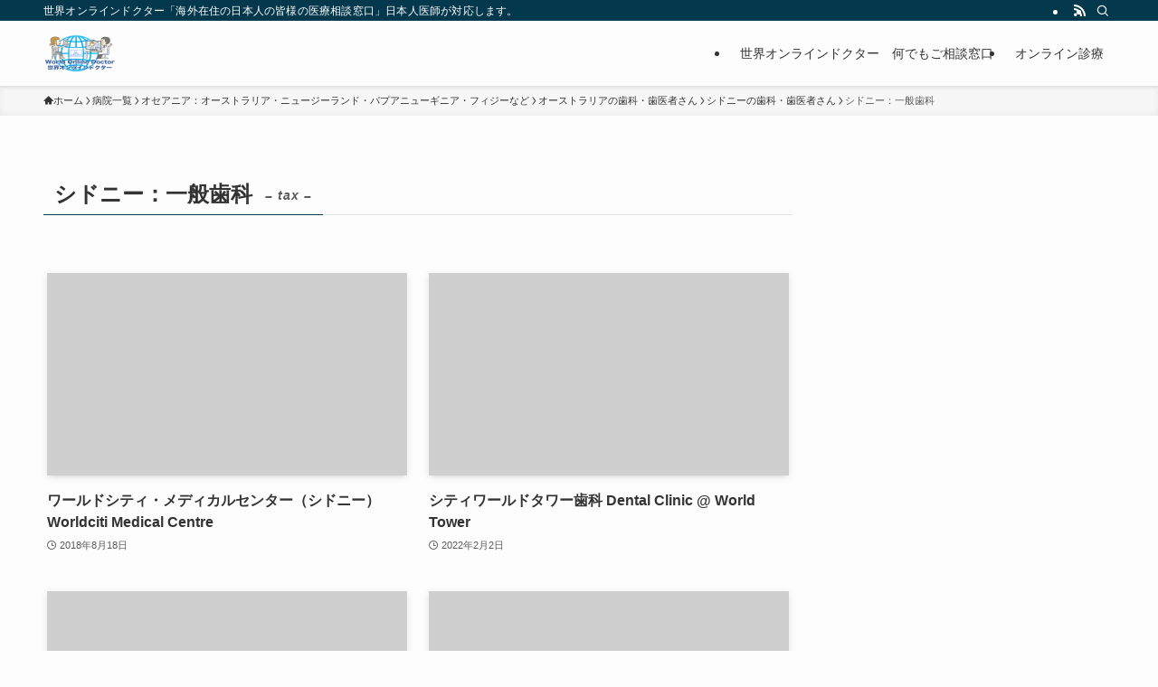

--- FILE ---
content_type: text/html; charset=utf-8
request_url: https://www.google.com/recaptcha/api2/aframe
body_size: 268
content:
<!DOCTYPE HTML><html><head><meta http-equiv="content-type" content="text/html; charset=UTF-8"></head><body><script nonce="wANxOoURk54Xt11DM4ys6Q">/** Anti-fraud and anti-abuse applications only. See google.com/recaptcha */ try{var clients={'sodar':'https://pagead2.googlesyndication.com/pagead/sodar?'};window.addEventListener("message",function(a){try{if(a.source===window.parent){var b=JSON.parse(a.data);var c=clients[b['id']];if(c){var d=document.createElement('img');d.src=c+b['params']+'&rc='+(localStorage.getItem("rc::a")?sessionStorage.getItem("rc::b"):"");window.document.body.appendChild(d);sessionStorage.setItem("rc::e",parseInt(sessionStorage.getItem("rc::e")||0)+1);localStorage.setItem("rc::h",'1770050139988');}}}catch(b){}});window.parent.postMessage("_grecaptcha_ready", "*");}catch(b){}</script></body></html>